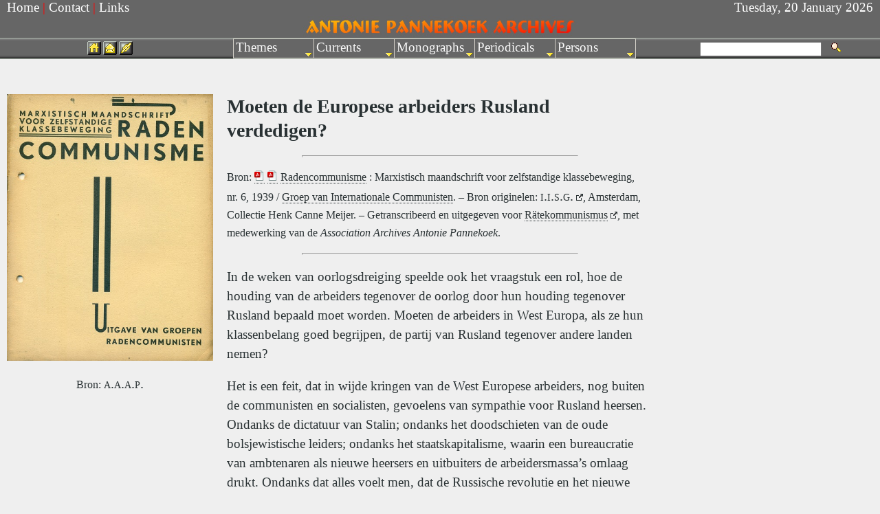

--- FILE ---
content_type: text/html
request_url: https://aaap.be/Pages/Radencommunisme-1939-06-03.html
body_size: 6179
content:
<!DOCTYPE HTML PUBLIC "-//W3C//DTD HTML 4.01 Transitional//EN">
<!FILENAME="Radencommunisme-1938-06-04.html">
<HTML>
<HEAD>
<META HTTP-EQUIV="Content-type" CONTENT="text/html; charset=utf-8">
<META NAME="Description" CONTENT="Antonie Pannekoek Archives">
<META NAME="Language" CONTENT="de">
<META NAME="Keywords" CONTENT="Antonie Pannekoek Archives">
<LINK HREF="../Styles/Pan.css" REL="stylesheet" TYPE="text/css">
<TITLE>Antonie Pannekoek Archives</TITLE>
</HEAD>

<BODY>

<!--Interface table not to be changed-->

<TABLE CLASS="interface" WIDTH="100%" BORDER="0" CELLSPACING="0" CELLPADDING="0">
<TR>
<TD CLASS="leftbar" WIDTH="25%"><FONT COLOR="red">&nbsp;&nbsp;<A CLASS="option" HREF="../Pages/Frontpage.html">Home</A> | <A CLASS="option" HREF="mailto:postmaster@aaap.be?subject=Antonie Pannekoek Archives">Contact</A> | <A CLASS="option" HREF="../Pages/Links.html">Links</A>&nbsp;&nbsp;</FONT></TD>
<TD CLASS="centerbar" WIDTH="50%">&nbsp;</TD>
<TD CLASS="rightbar" WIDTH="25%"><SCRIPT TYPE="text/javascript" SRC="../Scripts/PanDate.js"></SCRIPT>&nbsp;&nbsp;</TD>
</TR>
<TR>
<TD CLASS="centerbar" WIDTH="100%" COLSPAN="3"><IMG SRC="../Pictures/PanLogo.jpg" WIDTH="400" HEIGHT="33" BORDER="0" ALT="Antonie Pannekoek Archives"></TD>
</TR>
<TR>
<TD CLASS="navigationbar" WIDTH="25%" VALIGN="bottom"><A CLASS="option" HREF="../Pages/Frontpage.html" onMouseOver="change('HomeA','Home',2)" onMouseOut="change('HomeA','Home',1)" onClick="change('HomeA','Home',3)"><IMG NAME="HomeA" WIDTH="21" HEIGHT="21" BORDER="0" HSPACE="1" VSPACE="5" ALT="Home" SRC="../Pictures/PanHomeUp.gif"></A><A CLASS="option" HREF="mailto:postmaster@aaap.be?subject=Antonie Pannekoek Archives&body=" onMouseOver="change('MailA','Mail',2)" onMouseOut="change('MailA','Mail',1)" onClick="change('MailA','Mail',3)"><IMG NAME="MailA" WIDTH="21" HEIGHT="21" BORDER="0" HSPACE="1" VSPACE="5" ALT="Contact" SRC="../Pictures/PanMailUp.gif"></A><A CLASS="option" HREF="../Pages/Links.html" onMouseOver="change('LinkA','Link',2)" onMouseOut="change('LinkA','Link',1)" onClick="change('LinkA','Link',3)"><IMG NAME="LinkA" WIDTH="21" HEIGHT="21" BORDER="0" HSPACE="1" VSPACE="5" ALT="Links" SRC="../Pictures/PanLinkUp.gif"></A></TD>
<TD CLASS="navigationbar" WIDTH="50%">&nbsp;</TD>
<FORM ACTION="http://search.freefind.com/find.html" METHOD="get">
<TD CLASS="navigationbar" VALIGN="middle"><INPUT TYPE="hidden" NAME="id" SIZE="1" VALUE="49789949"><INPUT TYPE="hidden" NAME="pid" SIZE="1" VALUE="r"><INPUT TYPE="hidden" NAME="mode" SIZE="1" VALUE="all"><INPUT CLASS="search" TYPE="text" NAME="query">&nbsp;&nbsp;<INPUT TYPE="image" SRC="../Pictures/PanSearch.gif" WIDTH="18" HEIGHT="18" BORDER="0" ALT="Search"></TD>
</FORM>
</TR>
</TABLE>

<!--End interface table-->

<!--Table for page to be inserted-->

<TABLE CLASS="page" CELLPADDING="10">
<TR>
<TD WIDTH="25%" ALIGN="center" VALIGN="top">
<BR>
<P ALIGN="center"><IMG BORDER="0" WIDTH="300" ALT="Pressedienst" SRC="../Pictures/Radencommunisme-1938.jpg"></P>
<P ALIGN="center" CLASS="note">Bron: <SPAN CLASS="smallcapssmall">a.a.a.p.</SPAN></P>
</TD>
<TD WIDTH="50%">
<BR>

<H1>Moeten de Europese arbeiders Rusland verdedigen?</H1>

<HR>

<P CLASS="note">Bron: <A HREF="../Pdf/Radencommunisme/Radencommunisme-01-1939-06-Omslag.pdf" TARGET="_blank"><IMG BORDER="0" WIDTH="15" HEIGHT="15" SRC="../Pictures/PanPdf.png"></A>&nbsp;<A HREF="../Pdf/Radencommunisme/Radencommunisme-01-1939-06.pdf" TARGET="_blank"><IMG BORDER="0" WIDTH="15" HEIGHT="15" SRC="../Pictures/PanPdf.png"></A>&nbsp;<A HREF="../Pages/Radencommunisme.html">Radencommunisme</A>&nbsp;: Marxistisch maandschrift voor zelfstandige klassebeweging, nr.&nbsp;6, 1939&nbsp;/ <A HREF="../Pages/Group-GIC.html">Groep van Internationale Communisten</A>.&nbsp;–  Bron originelen: <A HREF="https://socialhistory.org" TARGET="_blank"><SPAN CLASS="smallcapssmall">i.i.s.g.</SPAN></A>&nbsp;<IMG BORDER="0" WIDTH="10" HEIGHT="10" SRC="../Pictures/PanExt.png">, Amsterdam, Collectie Henk Canne Meijer.&nbsp;– Getranscribeerd en uitgegeven voor <NOBR><A HREF="https://www.raetekommunismus.de" TARGET="_blank">Rätekommunismus</A>&nbsp;<IMG BORDER="0" WIDTH="10" HEIGHT="10" SRC="../Pictures/PanExt.png"></A></NOBR>, met medewerking van de <I>Association Archives Antonie Pannekoek</I>.</P>

<HR>

<P>In de weken van oorlogsdreiging speelde ook het vraagstuk een rol, hoe de houding van de arbeiders tegenover de oorlog door hun houding tegenover Rusland bepaald moet worden. Moeten de arbeiders in West Europa, als ze hun klassenbelang goed begrijpen, de partij van Rusland tegenover andere landen nemen?</P>
<P>Het is een feit, dat in wijde kringen van de West Europese arbeiders, nog buiten de communisten en socialisten, gevoelens van sympathie voor Rusland heersen. Ondanks de dictatuur van Stalin; ondanks het doodschieten van de oude bolsjewistische leiders; ondanks het staatskapitalisme, waarin een bureaucratie van ambtenaren als nieuwe heersers en uitbuiters de arbeidersmassa’s omlaag drukt. Ondanks dat alles voelt men, dat de Russische revolutie en het nieuwe Rusland een geweldige sprong vooruit van de wereld betekent. De revolutie blijft voor de arbeiders het eerste voorbeeld van massale eigen actie van grootindustriële massa’s, die zich volgens het radenstelsel organiseerden. En zij heeft een volk van meer dan 100&nbsp;miljoen uit voor-kapitalistische stagnatie in de stroom van kapitalistische vooruitgang geworpen. In plaats van stilstand en verrotting in primitieve barbaarsheid is Rusland door de revolutie in een periode van snelle industriële ontwikkeling gekomen. Waar te voren onwetende kleine burgertjes en analfabete ruwe boeren op de meest primitieve en armoedige manier in hun kleinbedrijf ploeterden en verhongerden, daar groeien nu de fabrieken, de kolchozen, de scholen op, daar is een nieuwe geest ontwaakt van vooruitgang, van techniek en wetenschap, van inspanning voor nieuwe doeleinden, van geestdrift, van wedijver. Men moet zich bij de beoordeling daarvan niet op stang laten jagen door de paskwillige propaganda van de <SPAN CLASS="smallcaps">c.p.</SPAN>, dat in Rusland de arbeidersklasse heerst en een heerlijk vaderland van de arbeiders heeft opgericht; daartegen moet de eenvoudige waarheid naar voren gebracht worden, dat deze nieuwe zich ontwikkelende maatschappij een maatschappij van uitbuiting is en van groeiende klassentegenstellingen, die zich alleen door een wrede dictatuur laten beheersen. Men moet ze als een historische gebeurtenis beschouwen, als deel van de grote wereldontwikkeling. Of nog preciezer, als een nieuw geval in de reeks van de burgerlijke revoluties, die aan de achterlijke, feodale of absolutistische barbaarse maatschappijtoestanden een einde maakten en nog maken. Het geval is hetzelfde als met de Franse revolutie, anderhalve eeuw geleden. Daar maakten de opkomende bourgeoisie en de onderdrukte boeren samen een einde aan het verstarde feodaal absolutisme, en openden de weg voor de kapitalistische ontwikkeling. Ook daar geestdrift, energie, idealisme bij de opkomende klassen, die een nieuwe vrijheid en een wereld van mogelijkheden voor zich zagen opengaan. Uit de zonen van de boeren en burgers kwamen de kapiteins en generaals, de ondernemers en politici op, die de revolutie en de nieuwe maatschappij leidden – zoals in het nieuwe Rusland uit de zonen van de arbeiders en boeren de technici, bedrijfsleiders, officieren en ambtenaren voortgekomen zijn, die nu een belangrijk deel van de nieuwe heersende klasse vormen. Zoals bij elke grote vooruitgang in de geschiedenis staat onze sympathie aan de zijde van de nieuw opkomende klasse, die met zoveel kracht voor haar idealen streed. Maar dat betekent niet, dat wij haar zaak met onze eigen zaak, de zaak van de arbeiders vereenzelvigen. Wij weten zeer goed, dat de opgekomen klasse toen in Frankrijk als nieuwe heersende klasse dadelijk haar maatregelen nam, om de arbeiders er onder te houden. Ook in Rusland begint de nieuwe klassenstrijd op te groeien, –&nbsp;misschien nog nauwelijks zichtbaar&nbsp;– tussen de nieuwe heersende klasse en de arbeiders. En daarin staan wij aan de zijde van de Russische arbeiders, tegen hun uitbuiters. Ook al zijn deze daar nu nog de dragers van de voortschrijdende maatschappelijke ontwikkeling, hun zaak is niet onze zaak. Onze zaak is die van hun nieuwe vijanden, de nieuw opkomende proletariërsklasse. Verwarring in de denkbeelden ontstaat vooral, doordat alle soorten van vooruitgang en revolutie door elkaar gegooid worden als één, zonder het onderscheid in hun innerlijke wezen, in hun klassenkarakter te zien. Omdat het doel van de arbeidersklasse, de vernietiging van het kapitalisme, ook een revolutie is, worden allerlei burgerlijke revoluties haar als doeleinden voorgelegd, met de boodschap, dat zij deze noodzakelijk ondersteunen moet. Burgerlijke revoluties noemen we hier zulke omwenteling, waarbij in de plaats van voor-kapitalistische productie één of andere vorm van kapitalisme of industrialisme optreedt, onder een nieuwe heersende klasse, en zo de baan voor een snelle economische ontwikkeling geopend wordt. Zolang het kapitalisme zich over de wereld uitbreidt, treden telkens nieuwe volken in deze overgang, elk onder andere door de voorgeschiedenis bepaalde vormen. Na de eerste beroemde revoluties van de opkomende bourgeoisie in Engeland en in Frankrijk in vroegere eeuwen, komt in de 19e&nbsp;eeuw Duitsland bij kleine stapjes, komt Japan, dan in de 20ste eeuw Rusland, komen andere Aziatische landen, nu China, mettertijd Indië. De revolutionaire ontwikkeling in zulke landen loopt evenwijdig met de opkomende arbeidersbeweging in Europa en Amerika. Maar ze is van een geheel ander klassenkarakter.</P>
<P>Is het dan niet waar, dat de arbeiders voor hun eigen belang genoodzaakt zijn de opkomende bourgeoisie in hun land te helpen in de burgerlijke revolutie? Zeker, dat deden ze altijd, omdat de opkomst van het kapitalisme ook voor hun toekomst nodig was. Zo hebben ook in de Russische revolutie de arbeiders reeds hun plicht gedaan, de Russische in het omverwerpen van het Tsarisme, de West Europese in hun tegenstand tegen pogingen van de kapitalistische regeringen in de eerste jaren tot het militair neerslaan van het rode Rusland. Nu is daar een nieuwe machtige staat opgegroeid, met een nieuwe heersende klasse, die de evenknie is van de andere kapitalistische staten, met deze het diplomatieke spel speelt, en volkomen in staat is, zich tegen hen te weren. Hoe kan iemand op de gedachte komen, dat West Europese arbeiders ook maar de minste reden, laat staan, plicht, zouden hebben, deze regering te helpen tegen andere regeringen?</P>
<P>Dat kon, vanwege de bijzondere natuur van de Russische revolutie, die nog sterker in de verdere Aziatische revoluties optreedt. Al deze landen waren kolonies of exploitatiegebieden van het kapitaal van West-Europa en Amerika. het koloniaal kapitaal buit de natuurlijke schatten en de arbeidskracht van een vreemd land uit, soms direct door mijnen, plantages, fabrieken, daarnaast indirect door geld te lenen aan vorsten, die voor de rente zware belastingen op de boeren leggen. De bovenlaag in die landen doet daaraan mee, deels als agenten en ambtenaren van het vreemde kapitaal, en ontwikkelt zich tot een begin van bourgeoisie. Hun revolutie heeft ten doel, het vreemde kapitaal en zijn overheersing af te schudden, zelf heersende klasse te worden en alle meerwaarde in het land te houden. Dit is dan tegelijk een burgerlijke revolutie en een nationale bevrijdingsoorlog. Omdat de strijd tegen het vreemde uitbuitende kapitaal is gericht, wordt hij socialistisch genoemd, en steun wordt gezocht bij de socialistische arbeiders van het heersende land, omdat hun strijd tegen dezelfde vijand gaat. Sociaaldemocraten zijn dan ook vaak als pleitbezorgers van de onafhankelijkheidswensen van koloniale volken opgetreden, al wisten ze wel, dat dit streven niet van een arbeidersklasse uitging, maar van een opkomende nationale bourgeoisie.</P>
<P>Rusland was ook in dit geval; zwaar werd het uitgebuit door de Tsarenregering als agent van het West-Europesche kapitaal. De Russische revolutie was tegelijk een afwerpen van het schuldenjuk van dit kapitaal. Lenin en de Bolsjewiki kenden het grootkapitaal voornamelijk als een vreemde volken uitbuitend koloniaal kapitaal; daarom ging hun sympathie uit naar al die andere op dezelfde wijze uitgeplunderde volken van Azië , en riepen zij deze –&nbsp;Perzië, China, Indië&nbsp;– tot strijd tegen het onderdrukkende, vooral het Engelse kapitaal op. Zo werd Rusland de voorhoede van een wereldstrijd van de koloniale of half-koloniale volken van Azië tegen het Europese koloniale kapitaal. Met deze strijd werd de strijd van de West-Europese en Amerikaanse arbeiders voor het communisme vereenzelvigd. Als delen van één groot leger moesten West-Europese arbeiders en Indische of Chinese nationalisten onder Rusland als leider het wereldkapitaal bevechten. Dan spreekt het vanzelf, dat deze arbeiders ook voor Rusland zelf op de bres behoorden te staan, zodra het zou aangevallen worden.</P>
<P>In werkelijkheid is de strijd van de grootkapitalistische arbeiders en die van de oostelijke volken geheel verschillend in karakter en doel. De revolutionaire arbeiders willen het kapitalisme vernietigen om de uitbuiting geheel op te heffen. De revolutionairen in het Oosten willen het vreemde kapitalisme verjagen, om zelf uitbuiters te worden zelf de vruchten van de uitbuiting te plukken. Als de arbeidersklasse haar proletarische revolutie maakt, betekent dit, dat in de ontwikkeldste landen de grote technische hoogte van de productie vervolmaakt wordt door een zelforganisatie der producerende mensen. Als de koloniale landen zich bevrijden betekent dit, dat een eerste begin wordt gemaakt met de nieuwe techniek in hun armoedige primitieve productie in te voeren. De overwinning van de arbeiders betekent een samensmelting van de productie en de producerende mensen tot een internationale wereldeenheid. Overwinningen van de Aziatische volken in hun strijd tegen het wereldkapitaal betekenen overwinningen van het nationalisme, stichting van nieuwe nationale staten.</P>
<P>Van deze tegenstelling hebben de Russische bolsjewisten nooit iets begrepen. Op de congressen van de IIIde Internationale werden steeds beide soorten revoluties vereenzelvigd en de arbeiders in West-Europa opgeroepen om te helpen de onderdrukte volken te bevrijden. Terwijl niets gedaan werd om deze arbeiders zelf weerbaar te maken, terwijl de strijd in Duitsland en in andere landen met dikke woorden en slap reformisme verknoeid werd, werd alle aandacht samengetrokken op de koloniale onderdrukking en de nationale bewegingen daartegen. Volkomen natuurlijk; want van het eerste hadden de Russen geen begrip, terwijl zij in de andere vlees van hun vlees zagen. Zo hielpen zij de revolutionaire Chinese bourgeoisie op de been, zo strooiden ze propaganda in Indië. En het is ook volkomen natuurlijk, dat het Engelse koloniale kapitaal, vertegenwoordigd in de regerende Tories, in Rusland nog altijd de gevaarlijkste vijand voor haar Indische heerschappij bleef zien, door voorbeeld en propaganda, en daarom Nazi-Duitsland als tegenwicht opkweekte. Maar deze tegenstelling gaat buiten de arbeidersklasse om. De arbeiders hebben al hun krachten nodig voor de eigen taak, hun eigen bevrijding en daarmee zullen ze tenslotte aan de bevrijding van de gehele wereld de grootste dienst bewijzen. Veel meer, dan wanneer zij zouden trachten, in het Oosten nieuwe uitbuitersklassen te helpen opkweken of ondersteunen.</P>
<P>Doordat in West-Europa de bourgeoisie zo sterk was, dat de arbeiders haar nog nauwelijks konden aantasten, en doordat in Rusland met een klein begin van groot-industrie, de burgerlijke revolutie tegen het verrotte Tsarisme vooral door de aanvalskracht van de arbeiders van deze industrie slaagde, kreeg de nieuwe heersende klasse van Rusland de leiding in de Europese arbeidersbeweging. En daardoor ging de sterke revolutionaire impuls, die na de oorlog van de eerste arbeidersacties in Rusland was uitgegaan, weldra ten onder in een tijdperk van verzwakking. Met quasi-marxistische leuzen en leringen, alle bedoelende het diepe verschil in klassenkarakter tussen burgerlijke en proletarische revoluties te verduisteren, werd de arbeidersbeweging in West-Europa vergiftigd. Daartoe behoort ook de leer, dat de arbeidersklasse Rusland moet helpen en dat dit haar richtsnoer moet zijn in internationale kwesties. Eerst door deze leer te overwinnen zal de arbeidersklasse in staat zijn zich sterk te maken voor haar eigen bevrijding.</P>

<HR>

<P CLASS="note">Compiled by <I>Vico</I>, 10 September 2021</P>

<HR>

<BR><BR><BR><BR><BR><BR><BR><BR><BR><BR><BR><BR><BR><BR><BR><BR><BR><BR><BR><BR><BR><BR><BR>

</TD>
<TD WIDTH="25%" VALIGN="top">
<BR>
</TD>
</TR>
</TABLE>

<!--End table for page to be inserted-->

<SCRIPT TYPE="text/javascript" SRC="../Scripts/PanNavButtons.js"></SCRIPT>
<SCRIPT TYPE="text/javascript" SRC="../Scripts/Pan_var.js"></SCRIPT>
<SCRIPT TYPE="text/javascript" SRC="../Scripts/Pan_com.js"></SCRIPT>

</BODY>
</HTML>



--- FILE ---
content_type: text/javascript
request_url: https://aaap.be/Scripts/Pan_com.js
body_size: 6723
content:
/*(c) Ger Versluis 2000 version 9.11  24 April 2003
You may use this script on non commercial sites. 
www.burmees.nl/menu*/
var AgntUsr=navigator.userAgent.toLowerCase(),AppVer=navigator.appVersion.toLowerCase();
var DomYes=document.getElementById?1:0,NavYes=AgntUsr.indexOf("mozilla")!=-1&&AgntUsr.indexOf("compatible")==-1?1:0,ExpYes=AgntUsr.indexOf("msie")!=-1?1:0,Opr=AgntUsr.indexOf("opera")!=-1?1:0;
var DomNav=DomYes&&NavYes?1:0,DomExp=DomYes&&ExpYes?1:0;
var Nav4=NavYes&&!DomYes&&document.layers?1:0,Exp4=ExpYes&&!DomYes&&document.all?1:0;
var MacCom=(AppVer.indexOf("mac")!= -1)?1:0,MacExp4=(MacCom&&AppVer.indexOf("msie 4")!= -1)?1:0,Mac4=(MacCom&&(Nav4||Exp4))?1:0;
var Exp5=AppVer.indexOf("msie 5")!= -1?1:0,Fltr=(AppVer.indexOf("msie 6")!= -1||AppVer.indexOf("msie 7")!= -1)?1:0,MacExp5=(MacCom&&Exp5)?1:0,PosStrt=(NavYes||ExpYes)&&!Opr?1:0;
var RmbrNow=null,FLoc,ScLoc,DcLoc,SWinW,SWinH,FWinW,FWinH,SLdAgnWin,FColW,SColW,DColW,RLvl=0,FrstCreat=1,Ldd=0,Crtd=0,IniFlg,AcrssFrms=1,FrstCntnr=null,CurOvr=null,CloseTmr=null,CntrTxt,TxtClose,ImgStr,ShwFlg=0,M_StrtTp=StartTop,M_StrtLft=StartLeft,StaticPos=0,LftXtra=DomNav?LeftPaddng:0,TpXtra=DomNav?TopPaddng:0,FStr="",M_Hide=Nav4?"hide":"hidden",M_Show=Nav4?"show":"visible",Par=MenuUsesFrames?parent:window,Doc=Par.document,Bod=Doc.body,Trigger=NavYes?Par:Bod;
var Ztop=100,InitLdd=0,P_X=DomYes?"px":"";
var OpnTmr=null;

	if(PosStrt){if(MacExp4||MacExp5)LdTmr=setInterval("ChckInitLd()",100);
		else{if(Trigger.onload)Dummy=Trigger.onload;
			Trigger.onload=Go}}

function ChckInitLd(){
	InitLdd=(MenuUsesFrames)?(Par.document.readyState=="complete"&&Par.frames[FirstLineFrame].document.readyState=="complete"&&Par.frames[SecLineFrame].document.readyState=="complete")?1:0:(Par.document.readyState=="complete")?1:0;
	if(InitLdd){clearInterval(LdTmr);Go()}}

function Dummy(){return}

function CnclSlct(){return false}

function RePos(){
	FWinW=ExpYes?FLoc.document.body.clientWidth:FLoc.innerWidth;
	FWinH=ExpYes?FLoc.document.body.clientHeight:FLoc.innerHeight;
	SWinW=ExpYes?ScLoc.document.body.clientWidth:ScLoc.innerWidth;
	SWinH=ExpYes?ScLoc.document.body.clientHeight:ScLoc.innerHeight;
	if(MenuCentered.indexOf("justify")!=-1&&FirstLineHorizontal){
		ClcJus();
		var P=FrstCntnr.FrstMbr,W=Menu1[5],a=BorderBtwnMain?NoOffFirstLineMenus+1:2,i;
		FrstCntnr.style.width=NoOffFirstLineMenus*W+a*BorderWidthMain+P_X;
		for(i=0;i<NoOffFirstLineMenus;i++){
			P.style.width=W-(P.value.indexOf("<")==-1?LftXtra:0)+P_X;
			if(P.ai&&!RightToLeft)P.ai.style.left=BottomUp?W-Arrws[10]-2+P_X:W-Arrws[4]-2+P_X;
			P=P.PrvMbr}}
	StaticPos=-1;
	ClcRl();
	if(TargetLoc)ClcTrgt();ClcLft();ClcTp();
	PosMenu(FrstCntnr,StartTop,StartLeft);
	if(RememberStatus)StMnu()}

function NavUnLdd(){Ldd=0;Crtd=0;SetMenu="0"}

function UnLdd(){
	NavUnLdd();
	if(ExpYes){var M=FrstCntnr?FrstCntnr.FrstMbr:null;
		while(M!=null){if(M.CCn){MakeNull(M.CCn);M.CCn=null}
			M=M.PrvMbr}}
	if(!Nav4){LdTmr=setInterval("ChckLdd()",100)}}

function UnLddTotal(){MakeNull(FrstCntnr);FrstCntnr=RmbrNow=FLoc=ScLoc=DcLoc=SLdAgnWin=CurOvr=CloseTmr=Doc=Bod=Trigger=null}

function MakeNull(P){
	var M=P.FrstMbr,Mi;
	while(M!=null){Mi=M;
		if(M.CCn){MakeNull(M.CCn);M.CCn=null}
		M.Cntnr=null;M=M.PrvMbr;Mi.PrvMbr=null;Mi=null}
	P.FrstMbr=null}

function ChckLdd(){
	if(!ExpYes){if(ScLoc.document.body){clearInterval(LdTmr);Go()}}
	else if(ScLoc.document.readyState=="complete"){if(LdTmr)clearInterval(LdTmr);Go()}}

function NavLdd(e){if(e.target!=self)routeEvent(e);if(e.target==ScLoc)Go()}

function ReDoWhole(){if(AppVer.indexOf("4.0")==-1)Doc.location.reload();else if(SWinW!=ScLoc.innerWidth||SWinH!=ScLoc.innerHeight||FWinW!=FLoc.innerWidth||FWinH!=FLoc.innerHeight)Doc.location.reload()}

function Go(){
	if(!Ldd&&PosStrt){
		BeforeStart();
		Crtd=0;Ldd=1;
		FLoc=MenuUsesFrames?parent.frames[FirstLineFrame]:window;
		ScLoc=MenuUsesFrames?parent.frames[SecLineFrame]:window;
		DcLoc=MenuUsesFrames?parent.frames[DocTargetFrame]:window;
		if(MenuUsesFrames){
			if(!FLoc){FLoc=ScLoc;if(!FLoc){FLoc=ScLoc=DcLoc;if(!FLoc)FLoc=ScLoc=DcLoc=window}}
			if(!ScLoc){ScLoc=DcLoc;if(!ScLoc)ScLoc=DcLoc=FLoc}
			if(!DcLoc)DcLoc=ScLoc}
		if(FLoc==ScLoc)AcrssFrms=0;
		if(AcrssFrms)FirstLineHorizontal=MenuFramesVertical?0:1;
		FWinW=ExpYes?FLoc.document.body.clientWidth:FLoc.innerWidth;
		FWinH=ExpYes?FLoc.document.body.clientHeight:FLoc.innerHeight;
		SWinW=ExpYes?ScLoc.document.body.clientWidth:ScLoc.innerWidth;
		SWinH=ExpYes?ScLoc.document.body.clientHeight:ScLoc.innerHeight;
		FColW=Nav4?FLoc.document:FLoc.document.body;
		SColW=Nav4?ScLoc.document:ScLoc.document.body;
		DColW=Nav4?DcLoc.document:ScLoc.document.body;
		if(TakeOverBgColor){
			if(ExpYes&&MacCom)FColW.style.backgroundColor=AcrssFrms?SColW.bgColor:DColW.bgColor;
			else FColW.bgColor=AcrssFrms?SColW.bgColor:DColW.bgColor}
		if(MenuCentered.indexOf("justify")!=-1&&FirstLineHorizontal)ClcJus();
		if(FrstCreat||FLoc==ScLoc)FrstCntnr=CreateMenuStructure("Menu",NoOffFirstLineMenus,null);
		else CreateMenuStructureAgain("Menu",NoOffFirstLineMenus);
		ClcRl();
		if(TargetLoc)ClcTrgt();ClcLft();ClcTp();
		PosMenu(FrstCntnr,StartTop,StartLeft);
		IniFlg=1;Initiate();Crtd=1;
		SLdAgnWin=ExpYes?ScLoc.document.body:ScLoc;SLdAgnWin.onunload=Nav4?NavUnLdd:UnLdd;
		if(ExpYes)Trigger.onunload=UnLddTotal;
		Trigger.onresize=Nav4?ReDoWhole:RePos;
		AfterBuild();
		if(RememberStatus)StMnu();
		if(Nav4&&FrstCreat){Trigger.captureEvents(Event.LOAD);Trigger.onload=NavLdd}
		if(FrstCreat)Dummy();FrstCreat=0;
		if(MenuVerticalCentered=="static"&&!AcrssFrms)setInterval("KeepPos()",250)	}}

function KeepPos(){
	var TS=ExpYes?FLoc.document.body.scrollTop:FLoc.pageYOffset;
	if(TS!=StaticPos){var FCSt=Nav4?FrstCntnr:FrstCntnr.style;
		FrstCntnr.OrgTop=StartTop+TS;FCSt.top=FrstCntnr.OrgTop+P_X;StaticPos=TS}}

function ClcRl(){
	StartTop=M_StrtTp<1&&M_StrtTp>0?M_StrtTp*FWinH:M_StrtTp;
	StartLeft=M_StrtLft<1&&M_StrtLft>0?M_StrtLft*FWinW:M_StrtLft}

function ClcJus(){
	var a=BorderBtwnMain?NoOffFirstLineMenus+1:2,Sz=Math.round((PartOfWindow*FWinW-a*BorderWidthMain)/NoOffFirstLineMenus),i,j;
	for(i=1;i<NoOffFirstLineMenus+1;i++){j=eval("Menu"+i);j[5]=Sz}
	StartLeft=0}

function ClcTrgt(){
	var TLoc=Nav4?FLoc.document.layers[TargetLoc]:DomYes?FLoc.document.getElementById(TargetLoc):FLoc.document.all[TargetLoc];
	if(DomYes){while(TLoc){StartTop+=TLoc.offsetTop;StartLeft+=TLoc.offsetLeft;TLoc=TLoc.offsetParent}}
	else{StartTop+=Nav4?TLoc.pageY:TLoc.offsetTop;StartLeft+=Nav4?TLoc.pageX:TLoc.offsetLeft}}

function ClcLft(){
	if(MenuCentered.indexOf("left")==-1){
		var Sz=FWinW-(!Nav4?parseInt(FrstCntnr.style.width):FrstCntnr.clip.width);
		StartLeft+=MenuCentered.indexOf("right")!=-1?Sz:Sz/2;
		if(StartLeft<0)StartLeft=0}}

function ClcTp(){
	if(MenuVerticalCentered!="top"&&MenuVerticalCentered!="static"){
		var Sz=FWinH-(!Nav4?parseInt(FrstCntnr.style.height):FrstCntnr.clip.height);
		StartTop+=MenuVerticalCentered=="bottom"?Sz:Sz/2;
		if(StartTop<0)StartTop=0}}

function PosMenu(Ct,Tp,Lt){
	RLvl++;
	var Ti,Li,Hi,Mb=Ct.FrstMbr,CStl=!Nav4?Ct.style:Ct,MStl=!Nav4?Mb.style:Mb,PadL=Mb.value.indexOf("<")==-1?LftXtra:0,PadT=Mb.value.indexOf("<")==-1?TpXtra:0,MWt=!Nav4?parseInt(MStl.width)+PadL:MStl.clip.width,MHt=!Nav4?parseInt(MStl.height)+PadT:MStl.clip.height,CWt=!Nav4?parseInt(CStl.width):CStl.clip.width,CHt=!Nav4?parseInt(CStl.height):CStl.clip.height,CCw,CCh,STp,SLt;
	var BRW=RLvl==1?BorderWidthMain:BorderWidthSub,BTWn=RLvl==1?BorderBtwnMain:BorderBtwnSub;
	if(RLvl==1&&AcrssFrms)!MenuFramesVertical?Tp=BottomUp?0:FWinH-CHt+(Nav4?MacCom?-2:4:0):Lt=RightToLeft?0:FWinW-CWt+(Nav4?MacCom?-2:4:0);
	if(RLvl==2&&AcrssFrms)!MenuFramesVertical?Tp=BottomUp?SWinH-CHt+(Nav4?MacCom?-2:4:0):0:Lt=RightToLeft?SWinW-CWt:0;
	if(RLvl==2){Tp+=VerCorrect;Lt+=HorCorrect}
	CStl.top=RLvl==1?Tp+P_X:0;Ct.OrgTop=Tp;
	CStl.left=RLvl==1?Lt+P_X:0;Ct.OrgLeft=Lt;
	if(RLvl==1&&FirstLineHorizontal){Hi=1;Li=CWt-MWt-2*BRW;Ti=0}
	else{Hi=Li=0;Ti=CHt-MHt-2*BRW}
	while(Mb!=null){
		MStl.left=Li+BRW+P_X;
		MStl.top=Ti+BRW+P_X;
		if(Nav4)Mb.CLyr.moveTo(Li+BRW,Ti+BRW);
		if(Mb.CCn){if(RightToLeft)CCw=Nav4?Mb.CCn.clip.width:parseInt(Mb.CCn.style.width);
			if(BottomUp)CCh=Nav4?Mb.CCn.clip.height:parseInt(Mb.CCn.style.height);
			if(Hi){STp=BottomUp?Ti-CCh:Ti+MHt+2*BRW;SLt=RightToLeft?Li+MWt-CCw:Li}
			else{SLt=RightToLeft?Li-CCw+ChildOverlap*MWt+BRW:Li+(1-ChildOverlap)*MWt;
				STp=RLvl==1&&AcrssFrms?BottomUp?Ti-CCh+MHt:Ti:BottomUp?Ti-CCh+(1-ChildVerticalOverlap)*MHt+2*BRW:Ti+ChildVerticalOverlap*MHt+BRW}
			PosMenu(Mb.CCn,STp,SLt)}
		Mb=Mb.PrvMbr;
		if(Mb){	MStl=!Nav4?Mb.style:Mb;PadL=Mb.value.indexOf("<")==-1?LftXtra:0;
			PadT=Mb.value.indexOf("<")==-1?TpXtra:0;
			MWt=!Nav4?parseInt(MStl.width)+PadL:MStl.clip.width;
			MHt=!Nav4?parseInt(MStl.height)+PadT:MStl.clip.height;
			Hi?Li-=BTWn?(MWt+BRW):(MWt):Ti-=BTWn?(MHt+BRW):MHt}}
	status="Ready";RLvl--}

function StMnu(){
	if(!Crtd)return;
	var i,Pntr=FrstCntnr,Str=ScLoc.SetMenu?ScLoc.SetMenu:"0";
	while(Str.indexOf("_")!=-1&&RememberStatus==1){
		i=Pntr.NrItms-parseInt(Str.substring(0,Str.indexOf("_")));
		Str=Str.slice(Str.indexOf("_")+1);
		Pntr=Pntr.FrstMbr;
		for(i;i;i--)Pntr=Pntr.PrvMbr;
		if(Nav4)Pntr.CLyr.OM();
		else Pntr.OM();
		Pntr=Pntr.CCn}
	i=Pntr.NrItms-parseInt(Str);
	Pntr=Pntr.FrstMbr;
	for(i;i;i--)Pntr=Pntr.PrvMbr;
	if(RmbrNow!=null){SetItem(RmbrNow,0);RmbrNow.Clckd=0}
	if(Pntr!=null){SetItem(Pntr,1);Pntr.Clckd=1;
	if(RememberStatus==1){if(Nav4)Pntr.CLyr.OM();else Pntr.OM()}}
	RmbrNow=Pntr;
	ClrAllChlds(FrstCntnr.FrstMbr);
	Rmbr(FrstCntnr)}

function Initiate(){
	if(IniFlg&&Ldd){Init(FrstCntnr);IniFlg=0;if(RememberStatus)Rmbr(FrstCntnr);if(ShwFlg)AfterCloseAll();ShwFlg=0}}

function Rmbr(CntPtr){
	var Mbr=CntPtr.FrstMbr,St;
	while(Mbr!=null){
		if(Mbr.DoRmbr){
			HiliteItem(Mbr);
			if(Mbr.CCn&&RememberStatus==1){St=Nav4?Mbr.CCn:Mbr.CCn.style;St.visibility=M_Show;Rmbr(Mbr.CCn)}
			break}
		else Mbr=Mbr.PrvMbr}}

function Init(CPt){
	var Mb=CPt.FrstMbr,MCSt=Nav4?CPt:CPt.style;
	RLvl++;MCSt.visibility=RLvl==1?M_Show:M_Hide;CPt.Shw=RLvl==1?1:0;
	while(Mb!=null){if(Mb.Hilite)LowItem(Mb);if(Mb.CCn)Init(Mb.CCn);Mb=Mb.PrvMbr}
	RLvl--}

function ClrAllChlds(Pt){
	var PSt,Pc;
	while(Pt){if(Pt.Hilite){Pc=Nav4?Pt.CLyr:Pt;if(Pc!=CurOvr){LowItem(Pt)}
		if(Pt.CCn){PSt=Nav4?Pt.CCn:Pt.CCn.style;if(Pc!=CurOvr){PSt.visibility=M_Hide;Pt.CCn.Shw=0}ClrAllChlds(Pt.CCn.FrstMbr)}
		break}
	Pt=Pt.PrvMbr}}

function SetItem(Pntr,x){while(Pntr!=null){Pntr.DoRmbr=x;Pntr=Nav4?Pntr.CLyr.Ctnr.Cllr:Pntr.Ctnr.Cllr}}

function GoTo(){
	var HP=Nav4?this.LLyr:this;
	if(HP.Arr[1]){status="";LowItem(HP);IniFlg=1;Initiate();
		HP.Arr[1].indexOf("javascript:")!=-1?eval(HP.Arr[1]):DcLoc.location.href=BaseHref+HP.Arr[1]}}

function HiliteItem(P){
	if(Nav4){	if(P.ro)P.document.images[P.rid].src=P.ri2;
		else{	if(P.Arr[7]&&!P.Arr[2])P.bgColor=P.Arr[7];
			if(P.value.indexOf("<img")==-1){P.document.write(P.Ovalue);P.document.close()}}}
	else{	if(P.ro){var Lc=P.Lvl==1?FLoc:ScLoc;Lc.document.images[P.rid].src=P.ri2}
		else{if(P.Arr[7]&&!P.Arr[2])P.style.backgroundColor=P.Arr[7];if(P.Arr[9])P.style.color=P.Arr[9]}}
	P.Hilite=1}

function LowItem(P){
	P.Hilite=0;
	if(P.ro){if(Nav4)P.document.images[P.rid].src=P.ri1;
		else{var Lc=P.Lvl==1?FLoc:ScLoc;Lc.document.images[P.rid].src=P.ri1}}
	else{if(Nav4){if(P.Arr[6]&&!P.Arr[2])P.bgColor=P.Arr[6];
		if(P.value.indexOf("<img")==-1){P.document.write(P.value);P.document.close()}}
		else{if(P.Arr[6]&&!P.Arr[2])P.style.backgroundColor=P.Arr[6];if(P.Arr[8])P.style.color=P.Arr[8]}}}

function OpenMenu(){
	if(!Ldd||!Crtd)return;
	if(OpnTmr)clearTimeout(OpnTmr);
	var P=Nav4?this.LLyr:this;
	if(P.NofChlds&&!P.CCn){
		RLvl=this.Lvl;
		P.CCn=CreateMenuStructure(P.MN+"_",P.NofChlds,P);
		var Ti,Li,Hi;
		var MStl=!Nav4?P.style:P;
		var PadL=P.value.indexOf("<")==-1?LftXtra:0;
		var PadT=P.value.indexOf("<")==-1?TpXtra:0;
		var MWt=!Nav4?parseInt(MStl.width)+PadL:MStl.clip.width;
		var MHt=!Nav4?parseInt(MStl.height)+PadT:MStl.clip.height;
		var CCw,CCh,STp,SLt;
		var BRW=RLvl==1?BorderWidthMain:BorderWidthSub;
		if(RightToLeft)CCw=Nav4?P.CCn.clip.width:parseInt(P.CCn.style.width);
		if(BottomUp)CCh=Nav4?P.CCn.clip.height:parseInt(P.CCn.style.height);
		if(RLvl==1&&FirstLineHorizontal){Hi=1;Li=(Nav4?P.left:parseInt(P.style.left))-BRW;Ti=0}
		else{Hi=Li=0;Ti=(Nav4?P.top:parseInt(P.style.top))-BRW}
		if(Hi){STp=BottomUp?Ti-CCh:Ti+MHt+2*BRW;SLt=RightToLeft?Li+MWt-CCw:Li}
		else{SLt=RightToLeft?Li-CCw+ChildOverlap*MWt+BRW:Li+(1-ChildOverlap)*MWt;
		STp=RLvl==1&&AcrssFrms?BottomUp?Ti-CCh+MHt:Ti:BottomUp?Ti-CCh+(1-ChildVerticalOverlap)*MHt+2*BRW:Ti+ChildVerticalOverlap*MHt+BRW}
		PosMenu(P.CCn,STp,SLt);
		RLvl=0}
	var CCnt=Nav4?this.LLyr.CCn:this.CCn,HP=Nav4?this.LLyr:this;
	CurOvr=this;IniFlg=0;ClrAllChlds(this.Ctnr.FrstMbr);
	if(!HP.Hilite)HiliteItem(HP);
	if(CCnt!=null&&!CCnt.Shw)RememberStatus?Unfld():OpnTmr=setTimeout("Unfld()",UnfoldDelay);
	status=HP.Arr[16]}

function Unfld(){
	var P=CurOvr;
	var TS=ExpYes?ScLoc.document.body.scrollTop:ScLoc.pageYOffset,LS=ExpYes?ScLoc.document.body.scrollLeft:ScLoc.pageXOffset,CCnt=Nav4?P.LLyr.CCn:P.CCn,THt=Nav4?P.clip.height:parseInt(P.style.height),TWt=Nav4?P.clip.width:parseInt(P.style.width),TLt=AcrssFrms&&P.Lvl==1&&!FirstLineHorizontal?0:Nav4?P.Ctnr.left:parseInt(P.Ctnr.style.left),TTp=AcrssFrms&&P.Lvl==1&&FirstLineHorizontal?0:Nav4?P.Ctnr.top:parseInt(P.Ctnr.style.top);
	var CCW=Nav4?P.LLyr.CCn.clip.width:parseInt(P.CCn.style.width),CCH=Nav4?P.LLyr.CCn.clip.height:parseInt(P.CCn.style.height),CCSt=Nav4?P.LLyr.CCn:P.CCn.style,SLt=AcrssFrms&&P.Lvl==1?CCnt.OrgLeft+TLt+LS:CCnt.OrgLeft+TLt,STp=AcrssFrms&&P.Lvl==1?CCnt.OrgTop+TTp+TS:CCnt.OrgTop+TTp;
	if(!ShwFlg){ShwFlg=1;BeforeFirstOpen()}
	if(MenuWrap){
		if(RightToLeft){if(SLt<LS)SLt=P.Lvl==1?LS:SLt+(CCW+(1-2*ChildOverlap)*TWt);if(SLt+CCW>SWinW+LS)SLt=SWinW+LS-CCW}
		else{if(SLt+CCW>SWinW+LS)SLt=P.Lvl==1?SWinW+LS-CCW:SLt-(CCW+(1-2*ChildOverlap)*TWt);if(SLt<LS)SLt=LS}
		if(BottomUp){if(STp<TS)STp=P.Lvl==1?TS:STp+(CCH-(1-2*ChildVerticalOverlap)*THt);if(STp+CCH>SWinH+TS)STp=SWinH+TS-CCH+(Nav4?4:0)}
		else{if(STp+CCH>TS+SWinH)STp=P.Lvl==1?STp=TS+SWinH-CCH:STp-CCH+(1-2*ChildVerticalOverlap)*THt;if(STp<TS)STp=TS}}
	CCSt.top=STp+P_X;CCSt.left=SLt+P_X;
	if(Fltr&&MenuSlide){P.CCn.filters[0].Apply();P.CCn.filters[0].play()}
	CCSt.visibility=M_Show}

function OpenMenuClick(){
	if(!Ldd||!Crtd)return;
	var HP=Nav4?this.LLyr:this;CurOvr=this;
	IniFlg=0;ClrAllChlds(this.Ctnr.FrstMbr);HiliteItem(HP);status=HP.Arr[16]}

function CloseMenu(){
	if(!Ldd||!Crtd)return;
	status="";
	if(this==CurOvr){if(OpnTmr)clearTimeout(OpnTmr);if(CloseTmr)clearTimeout(CloseTmr);IniFlg=1;CloseTmr=setTimeout("Initiate(CurOvr)",DissapearDelay)}}

function CntnrSetUp(W,H,NoOff,WMu,Mc){
	var x=eval(WMu+"[10]")!=""?eval(WMu+"[10]"):BorderColor;
	this.FrstMbr=null;this.NrItms=NoOff;this.Cllr=Mc;this.Shw=0;
	this.OrgLeft=this.OrgTop=0;
	if(Nav4){if(x)this.bgColor=x;this.visibility="hide";this.resizeTo(W,H)}
	else{if(x)this.style.backgroundColor=x;this.style.width=W+P_X;this.style.height=H+P_X;
		if(!NavYes)this.style.zIndex=RLvl+Ztop;
		if(Fltr){FStr="";if(MenuSlide&&RLvl!=1)FStr=MenuSlide;if(MenuShadow)FStr+=MenuShadow;
			if(MenuOpacity)FStr+=MenuOpacity;if(FStr!="")this.style.filter=FStr}}}

function MbrSetUp(MbC,PrMmbr,WMu,Wd,Ht,Nofs){
	var Lctn=RLvl==1?FLoc:ScLoc,Tfld=this.Arr[0],t,T,L,W,H,S,a;
	this.PrvMbr=PrMmbr;this.Lvl=RLvl;this.Ctnr=MbC;this.CCn=null;this.ai=null;this.Hilite=0;this.DoRmbr=0;
	this.Clckd=0;this.OM=OpenMenu;this.style.overflow="hidden";
	this.MN=WMu;this.NofChlds=Nofs;
	this.style.cursor=(this.Arr[1]||(RLvl==1&&UnfoldsOnClick))?ExpYes?"hand":"pointer":"default";this.ro=0;
	if(Tfld.indexOf("rollover")!=-1){this.ro=1;this.ri1=Tfld.substring(Tfld.indexOf("?")+1,Tfld.lastIndexOf("?"));
		this.ri2=Tfld.substring(Tfld.lastIndexOf("?")+1,Tfld.length);this.rid=WMu+"i";
		Tfld="<img src=\""+this.ri1+"\" name=\""+this.rid+"\" width=\""+Wd+"\" height=\""+Ht+"\">"}
	this.value=Tfld;
	this.style.color=this.Arr[8];this.style.fontFamily=this.Arr[11];this.style.fontSize=!Mac4?this.Arr[12]+"pt":Math.round(4*this.Arr[12]/3)+"pt";
	this.style.fontWeight=this.Arr[13]?"bold":"normal";this.style.fontStyle=this.Arr[14]?"italic":"normal";
	if(this.Arr[6])this.style.backgroundColor=this.Arr[6];this.style.textAlign=this.Arr[15];
	if(this.Arr[2])this.style.backgroundImage="url(\""+this.Arr[2]+"\")";
	if(Tfld.indexOf("<")==-1){this.style.width=Wd-LftXtra+P_X;this.style.height=Ht-TpXtra+P_X;this.style.paddingLeft=LeftPaddng+P_X;this.style.paddingTop=TopPaddng+P_X}
	else{this.style.width=Wd+P_X;this.style.height=Ht+P_X}
	if(Tfld.indexOf("<")==-1&&DomYes){t=Lctn.document.createTextNode(Tfld);this.appendChild(t)}
	else this.innerHTML=Tfld;
	if(this.Arr[3]){a=RLvl==1&&FirstLineHorizontal?BottomUp?9:3:RightToLeft?6:0;
		if(Arrws[a]!=""){S=Arrws[a];W=Arrws[a+1];H=Arrws[a+2];T=RLvl==1&&FirstLineHorizontal?BottomUp?2:Ht-H-2:(Ht-H)/2;L=RightToLeft?2:Wd-W-2;
			if(DomYes){t=Lctn.document.createElement("img");this.appendChild(t);
				t.style.position="absolute";t.src=S;t.style.width=W+P_X;t.style.height=H+P_X;t.style.top=T+P_X;t.style.left=L+P_X}
			else{Tfld+="<div id=\""+WMu+"_im\" style=\"position:absolute; top:"+T+"; left:"+L+"; width:"+W+"; height:"+H+";visibility:inherit\"><img src=\""+S+"\"></div>";
				this.innerHTML=Tfld;t=Lctn.document.all[WMu+"_im"]}
			this.ai=t}}
	if(ExpYes){this.onselectstart=CnclSlct;this.onmouseover=RLvl==1&&UnfoldsOnClick?OpenMenuClick:OpenMenu;
		this.onmouseout=CloseMenu;this.onclick=RLvl==1&&UnfoldsOnClick&&this.Arr[3]?OpenMenu:GoTo}
	else{RLvl==1&&UnfoldsOnClick?this.addEventListener("mouseover",OpenMenuClick,false):this.addEventListener("mouseover",OpenMenu,false);
		this.addEventListener("mouseout",CloseMenu,false);
		RLvl==1&&UnfoldsOnClick&&this.Arr[3]?this.addEventListener("click",OpenMenu,false):this.addEventListener("click",GoTo,false)}}

function NavMbrSetUp(MbC,PrMmbr,WMu,Wd,Ht,Nofs){
	var a;
	this.value=this.Arr[0];this.ro=0;
	if(this.value.indexOf("rollover")!=-1){
		this.ro=1;this.ri1=this.value.substring(this.value.indexOf("?")+1,this.value.lastIndexOf("?"));
		this.ri2=this.value.substring(this.value.lastIndexOf("?")+1,this.value.length);this.rid=WMu+"i";
		this.value="<img src=\""+this.ri1+"\" name=\""+this.rid+"\">"}
	CntrTxt=this.Arr[15]!="left"?"<div align=\""+this.Arr[15]+"\">":"";
	TxtClose="</font>"+this.Arr[15]!="left"?"</div>":"";
	if(LeftPaddng&&this.value.indexOf("<")==-1&&this.Arr[15]=="left")this.value="&nbsp\;"+this.value;
	if(this.Arr[13])this.value=this.value.bold();if(this.Arr[14])this.value=this.value.italics();
	this.Ovalue=this.value;this.value=this.value.fontcolor(this.Arr[8]);
	this.Ovalue=this.Ovalue.fontcolor(this.Arr[9]);
	this.value=CntrTxt+"<font face=\""+this.Arr[11]+"\" point-size=\""+(!Mac4?this.Arr[12]:Math.round(4*this.Arr[12]/3))+"\">"+this.value+TxtClose;
	this.Ovalue=CntrTxt+"<font face=\""+this.Arr[11]+"\" point-size=\""+(!Mac4?this.Arr[12]:Math.round(4*this.Arr[12]/3))+"\">"+this.Ovalue+TxtClose;
	this.CCn=null;this.PrvMbr=PrMmbr;this.Hilite=0;this.DoRmbr=0;this.Clckd=0;this.visibility="inherit";
	this.MN=WMu;this.NofChlds=Nofs;
	if(this.Arr[6])this.bgColor=this.Arr[6];this.resizeTo(Wd,Ht);
	if(!AcrssFrms&&this.Arr[2])this.background.src=this.Arr[2];
	this.document.write(this.value);this.document.close();
	this.CLyr=new Layer(Wd,MbC);
	this.CLyr.Lvl=RLvl;this.CLyr.visibility="inherit";
	this.CLyr.onmouseover=RLvl==1&&UnfoldsOnClick?OpenMenuClick:OpenMenu;this.CLyr.onmouseout=CloseMenu;
	this.CLyr.captureEvents(Event.MOUSEUP);this.CLyr.onmouseup=RLvl==1&&UnfoldsOnClick&&this.Arr[3]?OpenMenu:GoTo;
	this.CLyr.OM=OpenMenu;
	this.CLyr.LLyr=this;this.CLyr.resizeTo(Wd,Ht);this.CLyr.Ctnr=MbC;
	if(this.Arr[3]){a=RLvl==1&&FirstLineHorizontal?BottomUp?9:3:RightToLeft?6:0;
		if(Arrws[a]!=""){this.CLyr.ILyr=new Layer(Arrws[a+1],this.CLyr);this.CLyr.ILyr.visibility="inherit";
			this.CLyr.ILyr.top=RLvl==1&&FirstLineHorizontal?BottomUp?2:Ht-Arrws[a+2]-2:(Ht-Arrws[a+2])/2;
			this.CLyr.ILyr.left=RightToLeft?2:Wd-Arrws[a+1]-2;this.CLyr.ILyr.width=Arrws[a+1];this.CLyr.ILyr.height=Arrws[a+2];
			ImgStr="<img src=\""+Arrws[a]+"\" width=\""+Arrws[a+1]+"\" height=\""+Arrws[a+2]+"\">";
			this.CLyr.ILyr.document.write(ImgStr);this.CLyr.ILyr.document.close()}}}

function CreateMenuStructure(MNm,No,Mcllr){
	status="Building menu";RLvl++;
	var i,NOs,Mbr,W=0,H=0,PMb=null,WMnu=MNm+"1",MWd=eval(WMnu+"[5]"),MHt=eval(WMnu+"[4]"),Lctn=RLvl==1?FLoc:ScLoc;
	var BRW=RLvl==1?BorderWidthMain:BorderWidthSub,BTWn=RLvl==1?BorderBtwnMain:BorderBtwnSub;
	if(RLvl==1&&FirstLineHorizontal){
		for(i=1;i<No+1;i++){WMnu=MNm+eval(i);W=eval(WMnu+"[5]")?W+eval(WMnu+"[5]"):W+MWd}
		W=BTWn?W+(No+1)*BRW:W+2*BRW;H=MHt+2*BRW}
	else{for(i=1;i<No+1;i++){WMnu=MNm+eval(i);H=eval(WMnu+"[4]")?H+eval(WMnu+"[4]"):H+MHt}
		H=BTWn?H+(No+1)*BRW:H+2*BRW;W=MWd+2*BRW}
	if(DomYes){var MbC=Lctn.document.createElement("div");MbC.style.position="absolute";MbC.style.visibility="hidden";Lctn.document.body.appendChild(MbC)}
	else{if(Nav4)var MbC=new Layer(W,Lctn);
		else{WMnu+="c";Lctn.document.body.insertAdjacentHTML("AfterBegin","<div id=\""+WMnu+"\" style=\"visibility:hidden; position:absolute;\"><\/div>");
			var MbC=Lctn.document.all[WMnu]}}
	MbC.SetUp=CntnrSetUp;MbC.SetUp(W,H,No,MNm+"1",Mcllr);
	if(Exp4){MbC.InnerString="";
		for(i=1;i<No+1;i++){WMnu=MNm+eval(i);MbC.InnerString+="<div id=\""+WMnu+"\" style=\"position:absolute;\"><\/div>"}
		MbC.innerHTML=MbC.InnerString}
	for(i=1;i<No+1;i++){WMnu=MNm+eval(i);NOs=eval(WMnu+"[3]");
		W=RLvl==1&&FirstLineHorizontal?eval(WMnu+"[5]")?eval(WMnu+"[5]"):MWd:MWd;
		H=RLvl==1&&FirstLineHorizontal?MHt:eval(WMnu+"[4]")?eval(WMnu+"[4]"):MHt;
		if(DomYes){Mbr=Lctn.document.createElement("div");	Mbr.style.position="absolute";Mbr.style.visibility="inherit";MbC.appendChild(Mbr)}
		else Mbr=Nav4?new Layer(W,MbC):Lctn.document.all[WMnu];
		Mbr.Arr=eval(WMnu);
		if(Mbr.Arr[6]=="")Mbr.Arr[6]=LowBgColor;if(Mbr.Arr[7]=="")Mbr.Arr[7]=HighBgColor;if(Mbr.Arr[8]=="")Mbr.Arr[8]=FontLowColor;
		if(Mbr.Arr[9]=="")Mbr.Arr[9]=FontHighColor;if(Mbr.Arr[11]=="")Mbr.Arr[11]=FontFamily;if(Mbr.Arr[12]==-1)Mbr.Arr[12]=FontSize;
		if(Mbr.Arr[13]==-1)Mbr.Arr[13]=FontBold;if(Mbr.Arr[14]==-1)Mbr.Arr[14]=FontItalic;
		if(Mbr.Arr[15]=="")Mbr.Arr[15]=MenuTextCentered;if(Mbr.Arr[16]=="")Mbr.Arr[16]=Mbr.Arr[1];
		Mbr.SetUp=Nav4?NavMbrSetUp:MbrSetUp;Mbr.SetUp(MbC,PMb,WMnu,W,H,NOs);
		if(NOs&&!BuildOnDemand){Mbr.CCn=CreateMenuStructure(WMnu+"_",NOs,Mbr)}
		PMb=Mbr}
	MbC.FrstMbr=Mbr;
	RLvl--;
	return(MbC)}

function CreateMenuStructureAgain(MNm,No){
	if(!BuildOnDemand){
		var i,WMnu,NOs,PMb,Mbr=FrstCntnr.FrstMbr;RLvl++;
		for(i=No;i>0;i--){WMnu=MNm+eval(i);NOs=eval(WMnu+"[3]");PMb=Mbr;if(NOs)Mbr.CCn=CreateMenuStructure(WMnu+"_",NOs,Mbr);Mbr=Mbr.PrvMbr}
		RLvl--}
	else{	var Mbr=FrstCntnr.FrstMbr;
		while(Mbr){Mbr.CCn=null;Mbr=Mbr.PrvMbr}}}

--- FILE ---
content_type: text/javascript
request_url: https://aaap.be/Scripts/PanNavButtons.js
body_size: 173
content:
// Changes buttons on menubar
if (!document.images) {}else{Home1=new Image();Home1.src="../Pictures/PanHomeUp.gif";Home2=new Image();Home2.src="../Pictures/PanHomeDn.gif";Home3=new Image();Home3.src="../Pictures/PanHomeCx.gif";Mail1=new Image();Mail1.src="../Pictures/PanMailUp.gif";Mail2=new Image();Mail2.src="../Pictures/PanMailDn.gif";Mail3=new Image();Mail3.src="../Pictures/PanMailCx.gif";Link1=new Image();Link1.src="../Pictures/PanLinkUp.gif";Link2=new Image();Link2.src="../Pictures/PanLinkDn.gif";Link3=new Image();Link3.src="../Pictures/PanLinkCx.gif";function change(Name,Image,No){if (!document.images) {}else document [Name].src=eval(Image+No+".src");}}
